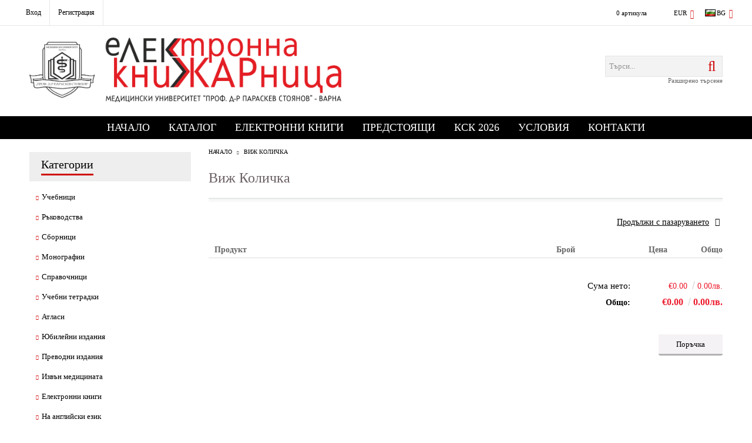

--- FILE ---
content_type: text/html; charset=utf-8
request_url: https://books.mu-varna.bg/cart.html
body_size: 15532
content:
<!DOCTYPE html>
<html lang="bg">
<head>
<meta http-equiv="Content-Type" content="text/html; charset=utf-8" />
<meta http-equiv="Content-Script-Type" content="text/javascript" />
<meta http-equiv="Content-Style-Type" content="text/css" />
<meta name="description" content="" />
<meta name="keywords" content="" />


<link rel="icon" type="image/x-icon" href="/favicon.ico" />

<meta name="robots" content="noindex" />
<title>Е-книжарница на Издателството на Медицински университет - Варна: В количката</title>
<link rel="canonical" href="https://books.mu-varna.bg" />



<link rel="stylesheet" type="text/css" href="/userfiles/css/css_112_1471.css" />
<script type="text/javascript" src="/userfiles/css/js_112_385.js"></script>
<meta name="viewport" content="width=device-width, initial-scale=1" />
<link rel="alternate" type="application/rss+xml" title="Новини" href="/module.php?ModuleName=com.summercart.rss&amp;UILanguage=bg&amp;FeedType=News" />

<script type="text/javascript">
$(function(){
	$('.innerbox').colorbox({minWidth: 500, minHeight: 300, maxWidth: '90%', maxHeight: '96%'});
	
	var maxProducts = 7;
	var httpsDomain = 'https://books.mu-varna.bg/';
	var searchUrl = '/search.html';
	var seeMoreText = 'вижте още';
	
	SC.Util.initQuickSearch(httpsDomain, maxProducts, searchUrl, seeMoreText);
	
});

SC.storeRoot = 'https://books.mu-varna.bg/';
SC.storeRootPath = '/';
SC.ML.PROVIDE_VALID_EMAIL = 'Трябва да предоставите валиден имейл адрес:';

SC.JSVersion = '';
</script>


<script type="text/javascript">
SC.Upsell = new function () {
	this.hasError = false;
	this.init = function ()
	{
		if(typeof(SC.UpsellNotUsed) != 'undefined' && SC.UpsellNotUsed) {
			return false;
		}
		$('form[action] .js-button-add-to-cart').unbind('click').click(function (e) {
			if ($(window).width() < 1024) {
				return;
			}
			if ($(this).parents('form:first').find('input[type="file"]').length > 0) {
				return;
			}
			
			var form = $(this).parents('form').get(0);
			if (!SC.Util.checkAddToCartOptions(form)) {
				e.preventDefault();
				return;
			}
			
			var elem = $(this).parents('form:first');
			elem.find('input[name="action"]:first').val('dmAddToCartAjaxAction');
			var postUrl = elem.attr('action');
			var postData = elem.serialize();
			elem.find('input[name="action"]:first').val('dmAddToCart');
			var productId = elem.find('input[name="ProductID"]:first').val();
			
			if (location.protocol !== 'https:') {
				// Fixes Chrome not sending session cookie on cross-scheme request
				postUrl = postUrl.replace('https://', 'http://');
			}
			
			$.ajax({
				type: 'POST',
/*				url: SC.storeRoot + 'bg/cart.html', */
				url: SC.storeRoot + 'cart.html' + '?UILanguage=bg',
				data: postData,
				dataType: 'json',
				xhrFields: {withCredentials: true},
				success: function (data) {
					var promisesArray = [];
					$(document).trigger('cart:add-to-cart', [promisesArray, postData, data]); /* Add to cart in product page */
					
					var sendProductParams = {
						id: $(form).find('input[name="ProductID"]').val(),
						quantity: $(form).find('input[name="Quantity"]').val(),
						productVariantId: $(form).find('input[name="ProductVariantID"]').val()
					};
					$(document).trigger('cart:add-to-cart-category', [promisesArray, sendProductParams, data]); /* Add to cart when in category listing */
					
					$.when.apply($, promisesArray).always(function() {
						SC.Upsell.handleResponse(data);
						if ($('#cart-page').length > 0) {
							SC.Cart.refreshCart();
						}
						
						else {
							if (SC.Upsell.hasError)
								return;
							
							$.get(SC.storeRoot + 'ajax/ajax_upsell_products.php?ProductID=' + sendProductParams.id + '&ProductVariantID=' + sendProductParams.productVariantId + '&UILanguage=bg',
									function (data) {
										if (data != '') {
											$.colorbox({
												width: '952px',
												className: 'cboxNoTitle',
												html: data,
											});
										} else {
											location.href = "https://books.mu-varna.bg/cart.html";
										}
									},
									'html');
						}
						
						
					});
				}
			});
			
			return false;
		});
	};
	
	this.handleResponse = function (data)
	{
		this.hasError = false;
		if (data['headerCart'] != '') {
			$('.js-header-cart').replaceWith(data['headerCart']);
		}
		if (data['headerCartMobile'] != '') {
			$('.js-mobile-menu-item-cart').replaceWith(data['headerCartMobile']);
		}
		if ((typeof(data['error']) != 'undefined') && (data['error'] != '')) {
			alert(data['error']);
			this.hasError = true;
		}
		SC.Upsell.init();
	};
};
$(function () {
	SC.Upsell.init();
});
</script>



		<script type="application/ld+json">
			{
				"@context": "https://schema.org",
				"@type": "BreadcrumbList",
				"itemListElement":
				[
					{
						"@type": "ListItem",
						"position": 1,
						"item":
						{
							"@id": "https://books.mu-varna.bg/",
							"name": "Начало"
						}
					},
					{
						"@type": "ListItem",
						"position": 2,
						"item":
						{
							"@id": "https://books.mu-varna.bg/cart.html",
							"name": "В количката"
						}
					}
				]
			}
		</script>



<link rel="preload" href="/skins/assets/fonts/awesome-icons-4.7/fontawesome-webfont.woff2" as="font" type="font/woff2" crossorigin />
<link rel="preload" href="/skins/assets/fonts/open-iconic-11/fonts/open-iconic.woff2" as="font" type="font/woff2" crossorigin />
<link rel="preload" href="/skins/orion/customer/fonts/pt_sans.ttf" as="font" type="font/ttf" crossorigin />
</head>

<body class="lang-bg dynamic-page dynamic-page-cart layout-233 layout-type-thin-wide products-per-row-4 " >



<div class="c-body-container js-body-container">
<div class="c-body-container__sub">

<header class="container c-header js-header-container">

<mi:section1 name="hasRestoredCart" src="popup/restored_cart.tmpl"></mi:section1>

<div class="c-header__topline">
	<div class="c-header__topline-inner">
		<div class="c-header__profile-and-social">
			
			<div class="c-header__top-menu-row">
				<script type="text/javascript">
				$(function () {
					SC.Util.attachDropDown('#top-menu li', 'below');
					SC.Util.attachDropDown('#top-menu li ul li', 'right');
				});
				</script>
				<ul id="top-menu" class="c-header__top-menu-line">
					
				</ul>
			</div>
			
			<div class="c-header__profile js-header-login-section">
				
				
				
					<a href="https://books.mu-varna.bg/login.html" class="c-header__profile_link c-header__profile-login">
						<span class="is-profile-text">Вход</span>
						<span class="is-hover-effect"></span>
					</a>
					<a href="https://books.mu-varna.bg/register.html" class="c-header__profile_link c-header__profile-register">
						<span class="is-profile-text">Регистрация</span>
						<span class="is-hover-effect"></span>
					</a>
				
			</div>
			
			<div class="c-header__social-networks">
				
					<a href="http://www.facebook.com/" target="_blank"><span class="c-header__social-icons social-network__fb">&nbsp;</span></a>
				
				
					<a href="http://twitter.com/" target="_blank"><span class="c-header__social-icons social-network__tw">&nbsp;</span></a>
				
				
				
			</div>
		</div>
		
		<div class="c-header__info">
			
			
			
			
			
			<div class="c-header__cart js-header-cart">
				
				
				<div class="c-header__cart-info">
					<div class="c-header__cart--empty">
						<span class="c-header__cart-items-count">0 артикула</span>
					</div>
				</div>
				<div class="c-header__cart-wrapper js-header-mini-cart-wrapper">
					<div class="c-header__cart--empty-icon"></div>
				</div>
				
				
				
			</div>
			
			
			<div class="c-header__lang-currency-social">
				
				
				<div class="c-header__currency">
					<div class="c_header__currency-selected">
						<span class="c-header__currency-code-wrapper"><span class="c_header__currency-selected-code">EUR</span></span>
					</div>
					<input type="hidden" name="CurrencyID" class="CurrencyID" id="js-selected-currencyid" value="2" />
					
					<ul id="currency-list" class="c-header__currency-list">
					
						<li class="c-header__currency-selector js-currency-selector selected" id="currencyId_2">EUR</li>
					
						<li class="c-header__currency-selector js-currency-selector " id="currencyId_6">BGN</li>
					
					</ul>
				</div>
				
				
				
				<div class="c-header__language">
					<div class="language-container">
						
						<div class="c_header__language-selected">
							<span class="c-header__language-code-wrapper"><img src="/userfiles/languages/image_85c7d6f0ea82a4c201dc29a2829e94db.jpg" width="18" height="12" alt="BG" /> <span class="c-header__language-code">BG</span></span>
						</div>
						
						
						<ul class="c-header__language-list">
							
							<li class="c-header__language-dropdown" >
								<a class="c-header__language-dropdown-link" href="/en/cart.html">
									<img class="c-header__language-dropdown-image" src="/userfiles/languages/image_efaaa407aa68071827eae60f48628475.jpg" width="18" height="12" alt="EN"  />
									<span class="c-header__language-code">EN</span>
								</a>
							</li>
							
							<li class="c-header__language-dropdown" >
								<a class="c-header__language-dropdown-link" href="/cart.html">
									<img class="c-header__language-dropdown-image" src="/userfiles/languages/image_85c7d6f0ea82a4c201dc29a2829e94db.jpg" width="18" height="12" alt="BG"  />
									<span class="c-header__language-code">BG</span>
								</a>
							</li>
							
						</ul>
						
					</div>
				</div>
				
				
			</div>
			
		</div>
	</div>
</div>

<div class="c-header__standard">

	<h2 class="c-header__logo c-header__logo--is-image">
		<a class="c-header__logo-link" href="/">
			<img class="c-header__logo-image" src="/userfiles/logo/logoEBOOKS.png" alt="Е-книжарница на Издателството на Медицински университет - Варна" width="2524" height="523" />
			
		</a>
		
	</h2>
	
	<div class="c-header__search js-header-search">
		<form action="/search.html" class="c-header_search_form js-header-search-form">
			<input type="text" class="c-header__search_input js-header-search-input" id="sbox" name="phrase" value="" placeholder="Търси..." />
			<span class="c-header__search-button"><input type="submit" value="Търси" class="c-header__search-button-submit" /></span>
		</form>
		<div class="c-header__search-advanced"><a class="c-header__search-advanced-link" href="/search.html?action=dmAdvancedSearch">Разширено търсене</a></div>
	</div>
	
</div>

<div class="c-header__mobile">
	<ul class="c-header__mobile-menu">
		<li class="c-header__mobile-menu-item mobile-menu-item-nav js-mobile-menu-item-nav"></li>
		<li class="c-header__mobile-menu-item mobile-menu-item-account">
			<div class="mobile-menu-item-login"></div>
		</li>
		<li class="c-header__mobile-menu-item mobile-menu-item-search">
			<div class="c-header__search c-header__search--mobile">
				<form action="/search.html" class="c-header_search_form js-header-search-form">
					<input type="text" class="c-header__search_input c-header__search_input--mobile js-header-search-input" id="js-search-phrase" name="phrase" value="" placeholder="Търси..." />
					<span class="c-header__search-button"><input type="submit" value="Търси" class="c-header__search-button-submit" /></span>
				</form>
			</div>
		</li>
		<li class="c-header__mobile-menu-item mobile-menu-item-international">
			<div class="mobile-menu-item-language-and-currency">
				<div class="mobile-menu-item-language-and-currency-inner"></div>
			</div>
		</li>
		<li class="c-header__mobile-menu-item">
			
			
			<a id="mobile-cart" class="mobile-menu-item-cart js-mobile-menu-item-cart" href="https://books.mu-varna.bg/cart.html"></a>
			
			
			
			
		</li>
	</ul>
	<div class="c-header__standard-logo-section">
		<h2 class="c-header__logo c-header__logo--is-image">
			<a href="/">
				<img class="c-header__logo-image" src="/userfiles/logo/logoEBOOKS.png" alt="Е-книжарница на Издателството на Медицински университет - Варна" width="2524" height="523" />
				
			</a>
		</h2>
	</div>
</div>

</header><!-- header container -->

<main>
<div class="o-column c-layout-top o-layout--horizontal c-layout-top__sticky sticky js-layout-top">
	<div class="c-layout-wrapper c-layout-top__sticky-wrapper">
		<div class="o-box c-box-main-menu js-main-menu-box">

	<div class="o-box-content c-box-main-menu__content">
		<ul class="c-box-main-menu__list">
							<li class=" is-current c-box-main-menu__item js-box-main-menu__item">
					<a href="/" title="Начало" class="c-box-main-menu__item-link">
												Начало
						<span class="c-box-main-menu__mobile-control js-mobile-control"><span>+</span></span>
					</a>
									</li>
											<li class="menu-item-dropdown-menu c-box-main-menu__item js-box-main-menu__item">
					<a href="#" title="Каталог" class="c-box-main-menu__item-link">
												Каталог
						<span class="c-box-main-menu__mobile-control js-mobile-control"><span>+</span></span>
					</a>
											<ul class="o-box-content c-box-dd-categories__subcategory-list js-box-dd-categories__subcategory-list">
			<li class="c-box-dd-categories__item js-box-dd-categories-item c-box-dd-categories__categoryid-228  is-first   ">
			<a href="/category/228/uchebnitsi.html" class="c-box-dd-categories__subcategory-item-link noProducts ">
				<span>Учебници</span><span class="c-box-main-menu__mobile-control js-mobile-control"><span>+</span></span>
			</a>
			
		</li>
			<li class="c-box-dd-categories__item js-box-dd-categories-item c-box-dd-categories__categoryid-225     ">
			<a href="/category/225/rakovodstva.html" class="c-box-dd-categories__subcategory-item-link noProducts ">
				<span>Ръководства</span><span class="c-box-main-menu__mobile-control js-mobile-control"><span>+</span></span>
			</a>
			
		</li>
			<li class="c-box-dd-categories__item js-box-dd-categories-item c-box-dd-categories__categoryid-230     ">
			<a href="/category/230/sbornitsi.html" class="c-box-dd-categories__subcategory-item-link noProducts ">
				<span>Сборници</span><span class="c-box-main-menu__mobile-control js-mobile-control"><span>+</span></span>
			</a>
			
		</li>
			<li class="c-box-dd-categories__item js-box-dd-categories-item c-box-dd-categories__categoryid-224     ">
			<a href="/category/224/monografii.html" class="c-box-dd-categories__subcategory-item-link noProducts ">
				<span>Монографии</span><span class="c-box-main-menu__mobile-control js-mobile-control"><span>+</span></span>
			</a>
			
		</li>
			<li class="c-box-dd-categories__item js-box-dd-categories-item c-box-dd-categories__categoryid-227     ">
			<a href="/category/227/spravochnitsi.html" class="c-box-dd-categories__subcategory-item-link noProducts ">
				<span>Справочници</span><span class="c-box-main-menu__mobile-control js-mobile-control"><span>+</span></span>
			</a>
			
		</li>
			<li class="c-box-dd-categories__item js-box-dd-categories-item c-box-dd-categories__categoryid-229     ">
			<a href="/category/229/uchebni-tetradki.html" class="c-box-dd-categories__subcategory-item-link noProducts ">
				<span>Учебни тетрадки</span><span class="c-box-main-menu__mobile-control js-mobile-control"><span>+</span></span>
			</a>
			
		</li>
			<li class="c-box-dd-categories__item js-box-dd-categories-item c-box-dd-categories__categoryid-239     ">
			<a href="/category/239/atlasi.html" class="c-box-dd-categories__subcategory-item-link noProducts ">
				<span>Атласи</span><span class="c-box-main-menu__mobile-control js-mobile-control"><span>+</span></span>
			</a>
			
		</li>
			<li class="c-box-dd-categories__item js-box-dd-categories-item c-box-dd-categories__categoryid-226     ">
			<a href="/category/226/yubileyni-izdania.html" class="c-box-dd-categories__subcategory-item-link noProducts ">
				<span>Юбилейни издания</span><span class="c-box-main-menu__mobile-control js-mobile-control"><span>+</span></span>
			</a>
			
		</li>
			<li class="c-box-dd-categories__item js-box-dd-categories-item c-box-dd-categories__categoryid-236     ">
			<a href="/category/236/prevodni-izdania.html" class="c-box-dd-categories__subcategory-item-link noProducts ">
				<span>Преводни издания</span><span class="c-box-main-menu__mobile-control js-mobile-control"><span>+</span></span>
			</a>
			
		</li>
			<li class="c-box-dd-categories__item js-box-dd-categories-item c-box-dd-categories__categoryid-241     ">
			<a href="/category/241/izvan-meditsinata.html" class="c-box-dd-categories__subcategory-item-link noProducts ">
				<span>Извън медицината</span><span class="c-box-main-menu__mobile-control js-mobile-control"><span>+</span></span>
			</a>
			
		</li>
			<li class="c-box-dd-categories__item js-box-dd-categories-item c-box-dd-categories__categoryid-231     ">
			<a href="/category/231/elektronni-knigi.html" class="c-box-dd-categories__subcategory-item-link noProducts ">
				<span>Електронни книги</span><span class="c-box-main-menu__mobile-control js-mobile-control"><span>+</span></span>
			</a>
			
		</li>
			<li class="c-box-dd-categories__item js-box-dd-categories-item c-box-dd-categories__categoryid-234     ">
			<a href="/category/234/na-angliyski-ezik.html" class="c-box-dd-categories__subcategory-item-link noProducts ">
				<span>На английски език</span><span class="c-box-main-menu__mobile-control js-mobile-control"><span>+</span></span>
			</a>
			
		</li>
			<li class="c-box-dd-categories__item js-box-dd-categories-item c-box-dd-categories__categoryid-233     ">
			<a href="/category/233/katalozi.html" class="c-box-dd-categories__subcategory-item-link noProducts ">
				<span>Каталози</span><span class="c-box-main-menu__mobile-control js-mobile-control"><span>+</span></span>
			</a>
			
		</li>
			<li class="c-box-dd-categories__item js-box-dd-categories-item c-box-dd-categories__categoryid-232     ">
			<a href="/category/232/predstoyashti.html" class="c-box-dd-categories__subcategory-item-link noProducts ">
				<span>Предстоящи</span><span class="c-box-main-menu__mobile-control js-mobile-control"><span>+</span></span>
			</a>
			
		</li>
			<li class="c-box-dd-categories__item js-box-dd-categories-item c-box-dd-categories__categoryid-235 has-submenus    ">
			<a href="/category/235/kandidatstudentski.html" class="c-box-dd-categories__subcategory-item-link noProducts is-parent">
				<span>Кандидатстудентски</span><span class="c-box-main-menu__mobile-control js-mobile-control"><span>+</span></span>
			</a>
			<ul class="o-box-content c-box-dd-categories__subcategory-list js-box-dd-categories__subcategory-list">
			<li class="c-box-dd-categories__item js-box-dd-categories-item c-box-dd-categories__categoryid-240  is-first is-last  ">
			<a href="/category/240/ksk-2026.html" class="c-box-dd-categories__subcategory-item-link noProducts ">
				<span>КСК 2026</span><span class="c-box-main-menu__mobile-control js-mobile-control"><span>+</span></span>
			</a>
			
		</li>
	</ul>
		</li>
			<li class="c-box-dd-categories__item js-box-dd-categories-item c-box-dd-categories__categoryid-237   is-last  ">
			<a href="/category/237/brandirani-stoki.html" class="c-box-dd-categories__subcategory-item-link noProducts ">
				<span>Брандирани стоки</span><span class="c-box-main-menu__mobile-control js-mobile-control"><span>+</span></span>
			</a>
			
		</li>
	</ul>
									</li>
				<li class="c-box-main-menu__separator">|</li>							<li class=" c-box-main-menu__item js-box-main-menu__item">
					<a href="/category/231/elektronni-knigi.html" title="Електронни книги" class="c-box-main-menu__item-link">
												Електронни книги
						<span class="c-box-main-menu__mobile-control js-mobile-control"><span>+</span></span>
					</a>
									</li>
											<li class=" c-box-main-menu__item js-box-main-menu__item">
					<a href="/category/232/predstoyashti.html" title="Предстоящи" class="c-box-main-menu__item-link">
												Предстоящи
						<span class="c-box-main-menu__mobile-control js-mobile-control"><span>+</span></span>
					</a>
									</li>
											<li class="menu-item-dropdown-menu c-box-main-menu__item js-box-main-menu__item">
					<a href="/category/240/ksk-2026.html" title="КСК 2026" class="c-box-main-menu__item-link">
												КСК 2026
						<span class="c-box-main-menu__mobile-control js-mobile-control"><span>+</span></span>
					</a>
											<ul class="c-dropdown-menu dropdown-menu-wrapper" style="top: 0; left: 0; display: none;">
			<li class="c-dropdown-menu__current menu-item-dropdown-menu">
			<a href="/category/235/kandidatstudentski.html"  title="Сборници и учебници" class="c-dropdown-menu__item-link menu-item-link">
								
				Сборници и учебници
			</a>
							<ul class="o-box-content c-box-dd-categories__subcategory-list js-box-dd-categories__subcategory-list">
			<li class="c-box-dd-categories__item js-box-dd-categories-item c-box-dd-categories__categoryid-240  is-first is-last  ">
			<a href="/category/240/ksk-2026.html" class="c-box-dd-categories__subcategory-item-link noProducts ">
				<span>КСК 2026</span><span class="c-box-main-menu__mobile-control js-mobile-control"><span>+</span></span>
			</a>
			
		</li>
	</ul>
					</li>
		<li class="c-dropdown-menu__top-menu-separator top-menu-separator">|</li>			<li class="c-dropdown-menu__current ">
			<a href="https://etest.mu-varna.bg/"  title="Тестове онлайн" class="c-dropdown-menu__item-link menu-item-link">
								
				Тестове онлайн
			</a>
					</li>
			</ul>
									</li>
				<li class="c-box-main-menu__separator">|</li>							<li class=" c-box-main-menu__item js-box-main-menu__item">
					<a href="/page/5/uslovia.html" title="Условия" class="c-box-main-menu__item-link">
												Условия
						<span class="c-box-main-menu__mobile-control js-mobile-control"><span>+</span></span>
					</a>
									</li>
											<li class="menu-item-mega-menu c-box-main-menu__item js-box-main-menu__item">
					<a href="#" title="Контакти" class="c-box-main-menu__item-link">
												Контакти
						<span class="c-box-main-menu__mobile-control js-mobile-control"><span>+</span></span>
					</a>
											<ul class="c-mega-menu__rows-list js-mega-menu-list">
		<li class="c-mega-menu__row js-mega-menu__row">
					<div class="c-mega-menu__title-box c-mega-menu__titile-width-33.3% js-mega-menu-title-box" style="width:33.3%;"><span>Магазини</span></div>
			<div class="c-mega-menu__content-box c-mega-menu__content-width-33.3% js-mega-menu-content-box" style="width:33.3%;"><div id="box-megabox-0-1-23" class="c-box c-box--megabox-0-1-23 c-box-html ">
		<div class="c-box-html__box-title-wrapper o-box-title-wrapper">
		<h2 class="c-box-html__box-title o-box-title">Магазини</h2>
	</div>
		<div class="c-box-html__box-content s-html-editor"><p><strong>Книжарница Ректорат </strong><br />
ул. "Марин Дринов" 55<br />
9002 Варна<br />
+359 885 847 400<br />
+359 52 677 132</p>

<p>&nbsp;</p>

<p>* <strong>Книжарница "Медицински колеж" </strong><br />
ул. “Цар Освободител” 76, сграда "Медицински Колеж"<br />
9000 Варна<br />
+359 52 677 050</p>

<p>&nbsp;</p>

<p>* <strong>Книжарница УМБАЛ "Св. Марина" </strong><br />
бул. "Христо Смирн​енски" 1<br />
9010 Варна</p>

<p>&nbsp;</p>

<p>* В петък - до 15 ч.</p>
</div>
</div>
</div>
					<div class="c-mega-menu__title-box c-mega-menu__titile-width-33.4% js-mega-menu-title-box" style="width:33.4%;"><span>Отдел Продажби</span></div>
			<div class="c-mega-menu__content-box c-mega-menu__content-width-33.4% js-mega-menu-content-box" style="width:33.4%;"><div id="box-megabox-0-2-23" class="c-box c-box--megabox-0-2-23 c-box-html ">
		<div class="c-box-html__box-title-wrapper o-box-title-wrapper">
		<h2 class="c-box-html__box-title o-box-title">Отдел Продажби</h2>
	</div>
		<div class="c-box-html__box-content s-html-editor"><style type="text/css">#sales-dep > div {padding-left: 50px; padding-bottom: 20px; position: relative;}
	#sales-dep h3 {color: #ed1c2e!important; margin-bottom: 5px;}
	#sales-dep div div {font-size: 14px;}
	#sales-dep #sales-time:before {
		background: url('[data-uri]') no-repeat scroll 0 0 transparent;
		display: block;
		content: "";
		width: 32px;
		height: 32px;
		position: absolute;
		left: 0;
		top: 0;
		opacity: 0.5;
	}
	#sales-dep #sales-phone:before {
		background: url('[data-uri]') no-repeat scroll 0 0 transparent;
		display: block;
		content: "";
		width: 32px;
		height: 32px;
		position: absolute;
		left: 0;
		top: 0;
		opacity: 0.5;
	}
	#sales-dep #sales-email:before {
		background: url('[data-uri]') no-repeat scroll -15px -15px transparent;
		display: block;
		content: "";
		width: 64px;
		height: 64px;
		position: absolute;
		left: 0;
		top: 0;
		opacity: 0.5;
	}
</style>
<div id="sales-dep">
<div id="sales-time">
<h3>Работно време</h3>

<div>Понеделник - Петък</div>

<div>08:30 - 17:00 (поч. 12:00-12:30)</div>
</div>

<div id="sales-phone">
<h3>Tелефон</h3>

<div><span class="mobile-phone">+359 885 847 400</span></div>

<div><span class="stat-phone">+359 52 677 132</span></div>
</div>

<div id="sales-email">
<h3>Email</h3>

<div><a href="mailto:bookstore@mu-varna.bg" style="padding: 0;">bookstore@mu-varna.bg</a></div>
</div>
</div>
</div>
</div>
</div>
					<div class="c-mega-menu__title-box c-mega-menu__titile-width-33.3% js-mega-menu-title-box" style="width:33.3%;"><span>Адрес</span></div>
			<div class="c-mega-menu__content-box c-mega-menu__content-width-33.3% js-mega-menu-content-box" style="width:33.3%;"><div id="box-megabox-0-3-23" class="c-box c-box--megabox-0-3-23 c-box-html google-map">
		<div class="c-box-html__box-title-wrapper o-box-title-wrapper">
		<h2 class="c-box-html__box-title o-box-title">Адрес</h2>
	</div>
		<div class="c-box-html__box-content s-html-editor"><p><iframe allowfullscreen="" frameborder="0" height="450" src="https://www.google.com/maps/embed?pb=!1m18!1m12!1m3!1d11631.668181177762!2d27.921265621875026!3d43.21122923120074!2m3!1f0!2f0!3f0!3m2!1i1024!2i768!4f13.1!3m3!1m2!1s0x40a4540c53a787fd%3A0xb05b422184c1daea!2z0JzQtdC00LjRhtC40L3RgdC60Lgg0YPQvdC40LLQtdGA0YHQuNGC0LXRgiAtINCS0LDRgNC90LA!5e0!3m2!1sbg!2sbg!4v1569839384572!5m2!1sbg!2sbg" style="border:0;" width="600"></iframe></p>
</div>
</div>
</div>
			</li>
	</ul>

									</li>
				<li class="c-box-main-menu__separator">|</li>					</ul>
	</div>
	
</div>

<script type="text/javascript">
$(function(){
	if (($('.js-main-menu-box > .c-box-main-menu__content > ul > li > ul').length > 0 ) && ($('.js-main-menu-box > .c-box-main-menu__content > ul > li > ul').html().length > 0)) {
		$('.js-main-menu-box > .c-box-main-menu__content > ul > li > ul').closest('li').addClass('has-submenus');
	}
});
</script>
	</div>
</div>

<div class="c-layout-main js-layout-main">
		<div id="c-layout-main__column-left" class="o-layout--vertical c-layout-main--thin">
		<div class="c-layout-wrapper">
			
			<div id="box-1649" class="c-box c-box--1649 c-box-accordion-categories js-box-accordion-categories ">
	
			<div class="c-box-accordion-categories__box-title-wrapper o-box-title-wrapper">
			<h2 class="c-box-accordion-categories__box-title o-box-title">Категории</h2>
		</div>
		
	<ul class="c-box-accordion-subcategories__box-content">
			<li class="c-box-accordion-subcategories__wrapper categoryId-228  is-first   ">
			<a href="/category/228/uchebnitsi.html" class="c-box-accordion-subcategories__category-link hasProducts  ">
								<span class="c-box-accordion-subcategories__category-name">Учебници</span>
			</a>
						
		</li>
			<li class="c-box-accordion-subcategories__wrapper categoryId-225     ">
			<a href="/category/225/rakovodstva.html" class="c-box-accordion-subcategories__category-link hasProducts  ">
								<span class="c-box-accordion-subcategories__category-name">Ръководства</span>
			</a>
						
		</li>
			<li class="c-box-accordion-subcategories__wrapper categoryId-230     ">
			<a href="/category/230/sbornitsi.html" class="c-box-accordion-subcategories__category-link hasProducts  ">
								<span class="c-box-accordion-subcategories__category-name">Сборници</span>
			</a>
						
		</li>
			<li class="c-box-accordion-subcategories__wrapper categoryId-224     ">
			<a href="/category/224/monografii.html" class="c-box-accordion-subcategories__category-link hasProducts  ">
								<span class="c-box-accordion-subcategories__category-name">Монографии</span>
			</a>
						
		</li>
			<li class="c-box-accordion-subcategories__wrapper categoryId-227     ">
			<a href="/category/227/spravochnitsi.html" class="c-box-accordion-subcategories__category-link hasProducts  ">
								<span class="c-box-accordion-subcategories__category-name">Справочници</span>
			</a>
						
		</li>
			<li class="c-box-accordion-subcategories__wrapper categoryId-229     ">
			<a href="/category/229/uchebni-tetradki.html" class="c-box-accordion-subcategories__category-link hasProducts  ">
								<span class="c-box-accordion-subcategories__category-name">Учебни тетрадки</span>
			</a>
						
		</li>
			<li class="c-box-accordion-subcategories__wrapper categoryId-239     ">
			<a href="/category/239/atlasi.html" class="c-box-accordion-subcategories__category-link hasProducts  ">
								<span class="c-box-accordion-subcategories__category-name">Атласи</span>
			</a>
						
		</li>
			<li class="c-box-accordion-subcategories__wrapper categoryId-226     ">
			<a href="/category/226/yubileyni-izdania.html" class="c-box-accordion-subcategories__category-link hasProducts  ">
								<span class="c-box-accordion-subcategories__category-name">Юбилейни издания</span>
			</a>
						
		</li>
			<li class="c-box-accordion-subcategories__wrapper categoryId-236     ">
			<a href="/category/236/prevodni-izdania.html" class="c-box-accordion-subcategories__category-link hasProducts  ">
								<span class="c-box-accordion-subcategories__category-name">Преводни издания</span>
			</a>
						
		</li>
			<li class="c-box-accordion-subcategories__wrapper categoryId-241     ">
			<a href="/category/241/izvan-meditsinata.html" class="c-box-accordion-subcategories__category-link hasProducts  ">
								<span class="c-box-accordion-subcategories__category-name">Извън медицината</span>
			</a>
						
		</li>
			<li class="c-box-accordion-subcategories__wrapper categoryId-231     ">
			<a href="/category/231/elektronni-knigi.html" class="c-box-accordion-subcategories__category-link hasProducts  ">
								<span class="c-box-accordion-subcategories__category-name">Електронни книги</span>
			</a>
						
		</li>
			<li class="c-box-accordion-subcategories__wrapper categoryId-234     ">
			<a href="/category/234/na-angliyski-ezik.html" class="c-box-accordion-subcategories__category-link hasProducts  ">
								<span class="c-box-accordion-subcategories__category-name">На английски език</span>
			</a>
						
		</li>
			<li class="c-box-accordion-subcategories__wrapper categoryId-233     ">
			<a href="/category/233/katalozi.html" class="c-box-accordion-subcategories__category-link hasProducts  ">
								<span class="c-box-accordion-subcategories__category-name">Каталози</span>
			</a>
						
		</li>
			<li class="c-box-accordion-subcategories__wrapper categoryId-232     ">
			<a href="/category/232/predstoyashti.html" class="c-box-accordion-subcategories__category-link hasProducts  ">
								<span class="c-box-accordion-subcategories__category-name">Предстоящи</span>
			</a>
						
		</li>
			<li class="c-box-accordion-subcategories__wrapper categoryId-235 js-accordion-isParent    ">
			<a href="/category/235/kandidatstudentski.html" class="c-box-accordion-subcategories__category-link hasProducts js-accordion-isParent ">
								<span class="c-box-accordion-subcategories__category-name">Кандидатстудентски</span>
			</a>
							<span class="c-box-accordion-subcategories__toggle js-accordion-toggle "></span>
						<ul class="c-box-accordion-subcategories__box-content">
			<li class="c-box-accordion-subcategories__wrapper categoryId-240  is-first is-last  ">
			<a href="/category/240/ksk-2026.html" class="c-box-accordion-subcategories__category-link hasProducts  ">
								<span class="c-box-accordion-subcategories__category-name">КСК 2026</span>
			</a>
						
		</li>
	</ul>

		</li>
			<li class="c-box-accordion-subcategories__wrapper categoryId-237   is-last  ">
			<a href="/category/237/brandirani-stoki.html" class="c-box-accordion-subcategories__category-link hasProducts  ">
								<span class="c-box-accordion-subcategories__category-name">Брандирани стоки</span>
			</a>
						
		</li>
	</ul>


</div>
<script type="text/javascript">
    $(function () {
        SC.Util.initAccordionCategoriesBox('1649');
    });
</script>
		</div>
	</div>
		<div id="c-layout-main__column-middle" class="o-layout--vertical c-layout-main--wide">
		<div class="c-layout-wrapper">
			
			<div id="cart-page" class="c-view-cart js-view-cart-page">

<div class="c-breadcrumb c-breadcrumb__list">
	<span class="c-breadcrumb__item"><a href="/" class="c-breadcrumb__item-link">Начало</a></span>
	<span class="c-breadcrumb__separator"></span>
	<span class="c-breadcrumb__item">Виж Количка</span>
</div>

<div class="c-view-cart__page-title o-title__page-title">
	<div class="c-view-cart__page-title-wrapper o-title__page-title-wrapper">
		<h1 class="c-view-cart__page-title-content o-title__page-title-content">Виж Количка</h1>
	</div>
</div>

<div class="o-page-content">

	<div class="c-dynamic-area c-dynamic-area__top"></div>

	<!-- Error -->
	<div class="o-message js-o-message o-message--hidden"></div>

	<!-- Free Shipping message -->
	
	<form action="https://books.mu-varna.bg/cart.html" method="post" id="cart" class="c-view-cart__form js-form-cart">
	
		<input type="hidden" name="action" class="js-form-cart-input-action" value="dmUpdateCart" />
		<input type="input" name="ModuleName" value="" style="display: none" />
		<input type="input" name="CheckoutModuleID" value="" style="display: none" />

		<div class="c-view-cart__button-continue-shopping-wrapper o-button-simple-link-wrapper">
			<input type="button" class="c-button-continue-shopping o-button-simple-link" onclick="javascript: SC.Cart.continueShopping();" value="Продължи с пазаруването" />
			<span class="c-button-continue-shopping__icon o-button-simple-link-icon"></span>
		</div>
		<div class="c-view-cart__tabel-title-list">
			<div class="c-view-cart__product-title">Продукт</div>
			<div class="c-view-cart__product-quantity-title">Брой</div>
			<div class="c-view-cart__product-price-title">Цена</div>
			<div class="c-view-cart__product-price-total-title">Общо</div>
		</div>
			
	<div id="cart-coupon" class="c-view-cart__coupon js-view-cart-coupon">
				</div>
		
		</form>
		
		<div class="c-view-cart__order-total">
							<div class="c-view-cart__order-total-lines subtotal">
					<div class="c-view-cart__order-total-lines-description">Сума нето:</div>
					<div class="c-view-cart__order-total-lines-amount">
						€0.00
												<span class="u-price__dual-currency">0.00лв.</span>
											</div>
				</div>
						<div class="c-view-cart__order-grand-total">
				<div class="c-view-cart__order-grand-total-description">Общо:</div>
				<div class="c-view-cart__order-grand-total-amount">
					€0.00
										<span class="u-price__dual-currency">0.00лв.</span>
									</div>
			</div>
		</div>
		
		<div class="c-view-cart__buttons js-view-cart-buttons">
			<div class="c-view-cart__checkout-buttons">
				<div class="c-view-cart__checkout-modules-buttons">
											<span class="c-view-cart__button-checkout">
	<span class="c-view-cart__button-checkout-icon o-button-checkout u-designer-button">
		<input class="c-view-cart__one-page-checkout-button c-view-cart__one-page-checkout--onePage4 o-button-checkout-submit u-designer-button-submit" type="button" value="Поръчка" title="Поръчка" />
	</span>
</span>



<script type="text/javascript">
	$(function() {
/*		if (0) { */
			$('.c-view-cart__one-page-checkout--onePage4').click(function() {
				SC.Cart.checkout('com.summercart.checkout.onepage', '4');
			});
/*		} else {
			$('.one_page_checkoutonePage4').colorbox({inline:true, href:'#checkout-popuponePage4', height: '380px'});
		}*/
		
/*		$('#one_page_checkout_login_formonePage4').submit(function() {
			var data = $(this).serializeArray();
			data.push({name:'load', value:'ajax'});
			$.post($(this).attr('action'), data, function(result) {
				if (result && result.referer) {
					SC.Cart.checkout('com.summercart.checkout.onepage', '4');
				} else if (result && result.error) {
					$('#one_page_checkout_error_messageonePage4').html(result.error).removeClass('hidden').addClass('error');
				} else {
					alert('Системна грешка.');
				}
			}, 'json');
			return false;
		});*/
/*		
		$('#one_page_checkout_formonePage4').submit(function() {
			var checkoutUserType = $(this).find('[name="checkoutUserType"]:checked').val();
			$('form#cart').each(function() { 
				if ($(this).find('[name="checkoutUserType"]').length) {
					$(this).find('[name="checkoutUserType"]').val(checkoutUserType);
				} else {
					/ * There are no checkoutUserType hidden input in the form yet. Create a hidden input. * /
					checkoutUserTypeInput = $('<input type="hidden" name="checkoutUserType" value="' + checkoutUserType + '" />');
					$(this).append(checkoutUserTypeInput);
				}
			});
			SC.Cart.checkout('com.summercart.checkout.onepage', '4');
			return false;
		});*/
	});
</script>
									</div>
			</div>
		</div>
		
		<div class="c-dynamic-area c-dynamic-area__bottom"></div>
	
	</div>

</div>
	<script src="/skins/orion/customer/js/cart.js?rev=0cfa903748b22c57db214c7229180c71ed34da8a" type="text/javascript"></script>
		</div>
	</div>
	</div>

<div class="o-layout--horizontal o-column c-layout-bottom c-layout-bottom__nonsticky js-layout-bottom">
	<div class="c-layout-wrapper">
		<div id="box-24" class="c-box c-box--24 o-box-products js-box--products c-box-new-products ">
		<div class="c-box-new-products__box-title-wrapper o-box-title-wrapper">
		<h2 class="c-box-new-products__box-title o-box-title">Нови продукти</h2>
	</div>
		
	<div class="c-box-new-products__content-wrapper o-box-products__box-content js-box-content">
		<ul class="c-box-new-products__list o-box-products__list ">
						<li class="c-box-new-products__wrapper o-box-products__wrapper js-box-product-wrapper">
								<div class="c-box-new-products__product-image-wrapper o-box-products__product-image-wrapper">
					<a href="/product/3466/wild-mushroom-intoxications-challenges-and-solutions.html" class="c-box-new-products__product-image-link o-box-products__product-image-link js-box-product-image-link" title="Wild Mushroom Intoxications - Challenges and Solutions">
						<img class="c-box-new-products__product-image o-box-products__product-image js-box-product-image" src="/userfiles/productboximages/product_4059.jpg" data-pinch-zoom-src="/userfiles/productimages/product_4059.jpg" alt="Wild Mushroom Intoxications - Challenges and Solutions" width="166" height="250" />
					</a>
				</div>
								<div class="c-box-bestsellers__product-title-and price o-box-product__product-title-and-price">
					<h3 class="c-box-new-products__product-title o-box-products__product-title c-box-new-products--">
						<a class="c-box-new-products__product-title-link o-box-products__title-link" href="/product/3466/wild-mushroom-intoxications-challenges-and-solutions.html">Wild Mushroom Intoxications - Challenges and Solutions</a>
					</h3>
					<div class="c-price-exclude-taxes product-prices is-price-with-tax u-grid-has-dual-price">
			<!-- The product has no price modifiers. It may have wholesale price. -->
		<div class="c-price-exclude-taxes__product-price product-price">
							<!-- No wholesale price. The list price is the final one. No discounts. -->
				<div class="c-price-exclude-taxes__no-wholesale-price-list list-price u-price__single-big__wrapper">
					<span class="c-price-exclude-taxes__no-wholesale-price-list-label what-price single-price u-price__single-big__label">Цена:</span>
											<span class="c-price-exclude-taxes__no-wholesale-price-list-price price-value u-price__single-big__value">
							€0.00
														<span class="c-price-exclude-taxes__no-wholesale-price-list-price price-value u-price__dual-currency">0.00лв.</span>
													</span>
									</div>
						
						
					
		</div>
		
	</div>				</div>
			</li>
						<li class="c-box-new-products__wrapper o-box-products__wrapper js-box-product-wrapper">
								<div class="c-box-new-products__product-image-wrapper o-box-products__product-image-wrapper">
					<a href="/product/3465/inzhektsionni-tehniki-v-ortopediata-i-travmatologiata.html" class="c-box-new-products__product-image-link o-box-products__product-image-link js-box-product-image-link" title="Инжекционни техники в ортопедията и травматологията">
						<img class="c-box-new-products__product-image o-box-products__product-image js-box-product-image" src="/userfiles/productboximages/product_4058.jpg" data-pinch-zoom-src="/userfiles/productimages/product_4058.jpg" alt="Инжекционни техники в ортопедията и травматологията" width="170" height="250" />
					</a>
				</div>
								<div class="c-box-bestsellers__product-title-and price o-box-product__product-title-and-price">
					<h3 class="c-box-new-products__product-title o-box-products__product-title c-box-new-products--">
						<a class="c-box-new-products__product-title-link o-box-products__title-link" href="/product/3465/inzhektsionni-tehniki-v-ortopediata-i-travmatologiata.html">Инжекционни техники в ортопедията и травматологията</a>
					</h3>
					<div class="c-price-exclude-taxes product-prices is-price-with-tax u-grid-has-dual-price">
			<!-- The product has no price modifiers. It may have wholesale price. -->
		<div class="c-price-exclude-taxes__product-price product-price">
							<!-- No wholesale price. The list price is the final one. No discounts. -->
				<div class="c-price-exclude-taxes__no-wholesale-price-list list-price u-price__single-big__wrapper">
					<span class="c-price-exclude-taxes__no-wholesale-price-list-label what-price single-price u-price__single-big__label">Цена:</span>
											<span class="c-price-exclude-taxes__no-wholesale-price-list-price price-value u-price__single-big__value">
							€0.00
														<span class="c-price-exclude-taxes__no-wholesale-price-list-price price-value u-price__dual-currency">0.00лв.</span>
													</span>
									</div>
						
						
					
		</div>
		
	</div>				</div>
			</li>
						<li class="c-box-new-products__wrapper o-box-products__wrapper js-box-product-wrapper">
								<div class="c-box-new-products__product-image-wrapper o-box-products__product-image-wrapper">
					<a href="/product/3464/steatozna-chernodrobna-bolest-kliniko-diagnostichen-pogled.html" class="c-box-new-products__product-image-link o-box-products__product-image-link js-box-product-image-link" title="Стеатозна чернодробна болест. Клинико-диагностичен поглед">
						<img class="c-box-new-products__product-image o-box-products__product-image js-box-product-image" src="/userfiles/productboximages/product_4057.jpg" data-pinch-zoom-src="/userfiles/productimages/product_4057.jpg" alt="Стеатозна чернодробна болест. Клинико-диагностичен поглед" width="165" height="250" />
					</a>
				</div>
								<div class="c-box-bestsellers__product-title-and price o-box-product__product-title-and-price">
					<h3 class="c-box-new-products__product-title o-box-products__product-title c-box-new-products--">
						<a class="c-box-new-products__product-title-link o-box-products__title-link" href="/product/3464/steatozna-chernodrobna-bolest-kliniko-diagnostichen-pogled.html">Стеатозна чернодробна болест. Клинико-диагностичен поглед</a>
					</h3>
					<div class="c-price-exclude-taxes product-prices is-price-with-tax u-grid-has-dual-price">
			<!-- The product has no price modifiers. It may have wholesale price. -->
		<div class="c-price-exclude-taxes__product-price product-price">
							<!-- No wholesale price. The list price is the final one. No discounts. -->
				<div class="c-price-exclude-taxes__no-wholesale-price-list list-price u-price__single-big__wrapper">
					<span class="c-price-exclude-taxes__no-wholesale-price-list-label what-price single-price u-price__single-big__label">Цена:</span>
											<span class="c-price-exclude-taxes__no-wholesale-price-list-price price-value u-price__single-big__value">
							€0.00
														<span class="c-price-exclude-taxes__no-wholesale-price-list-price price-value u-price__dual-currency">0.00лв.</span>
													</span>
									</div>
						
						
					
		</div>
		
	</div>				</div>
			</li>
						<li class="c-box-new-products__wrapper o-box-products__wrapper js-box-product-wrapper">
								<div class="c-box-new-products__product-image-wrapper o-box-products__product-image-wrapper">
					<a href="/product/3463/speshni-sastoyania-pri-redki-bolesti.html" class="c-box-new-products__product-image-link o-box-products__product-image-link js-box-product-image-link" title="Спешни състояния при редки болести">
						<img class="c-box-new-products__product-image o-box-products__product-image js-box-product-image" src="/userfiles/productboximages/product_4056.jpg" data-pinch-zoom-src="/userfiles/productimages/product_4056.jpg" alt="Спешни състояния при редки болести" width="176" height="250" />
					</a>
				</div>
								<div class="c-box-bestsellers__product-title-and price o-box-product__product-title-and-price">
					<h3 class="c-box-new-products__product-title o-box-products__product-title c-box-new-products--">
						<a class="c-box-new-products__product-title-link o-box-products__title-link" href="/product/3463/speshni-sastoyania-pri-redki-bolesti.html">Спешни състояния при редки болести</a>
					</h3>
					<div class="c-price-exclude-taxes product-prices is-price-with-tax u-grid-has-dual-price">
			<!-- The product has no price modifiers. It may have wholesale price. -->
		<div class="c-price-exclude-taxes__product-price product-price">
							<!-- No wholesale price. The list price is the final one. No discounts. -->
				<div class="c-price-exclude-taxes__no-wholesale-price-list list-price u-price__single-big__wrapper">
					<span class="c-price-exclude-taxes__no-wholesale-price-list-label what-price single-price u-price__single-big__label">Цена:</span>
											<span class="c-price-exclude-taxes__no-wholesale-price-list-price price-value u-price__single-big__value">
							€0.00
														<span class="c-price-exclude-taxes__no-wholesale-price-list-price price-value u-price__dual-currency">0.00лв.</span>
													</span>
									</div>
						
						
					
		</div>
		
	</div>				</div>
			</li>
						<li class="c-box-new-products__wrapper o-box-products__wrapper js-box-product-wrapper">
								<div class="c-box-new-products__product-image-wrapper o-box-products__product-image-wrapper">
					<a href="/product/3462/collection-of-pharmacology-test-questions-for-medical-students.html" class="c-box-new-products__product-image-link o-box-products__product-image-link js-box-product-image-link" title="Collection of Pharmacology Test Questions for Medical Students">
						<img class="c-box-new-products__product-image o-box-products__product-image js-box-product-image" src="/userfiles/productboximages/product_4055.jpg" data-pinch-zoom-src="/userfiles/productimages/product_4055.jpg" alt="Collection of Pharmacology Test Questions for Medical Students" width="176" height="250" />
					</a>
				</div>
								<div class="c-box-bestsellers__product-title-and price o-box-product__product-title-and-price">
					<h3 class="c-box-new-products__product-title o-box-products__product-title c-box-new-products--">
						<a class="c-box-new-products__product-title-link o-box-products__title-link" href="/product/3462/collection-of-pharmacology-test-questions-for-medical-students.html">Collection of Pharmacology Test Questions for Medical Students</a>
					</h3>
					<div class="c-price-exclude-taxes product-prices is-price-with-tax u-grid-has-dual-price">
			<!-- The product has no price modifiers. It may have wholesale price. -->
		<div class="c-price-exclude-taxes__product-price product-price">
							<!-- No wholesale price. The list price is the final one. No discounts. -->
				<div class="c-price-exclude-taxes__no-wholesale-price-list list-price u-price__single-big__wrapper">
					<span class="c-price-exclude-taxes__no-wholesale-price-list-label what-price single-price u-price__single-big__label">Цена:</span>
											<span class="c-price-exclude-taxes__no-wholesale-price-list-price price-value u-price__single-big__value">
							€0.00
														<span class="c-price-exclude-taxes__no-wholesale-price-list-price price-value u-price__dual-currency">0.00лв.</span>
													</span>
									</div>
						
						
					
		</div>
		
	</div>				</div>
			</li>
						<li class="c-box-new-products__wrapper o-box-products__wrapper js-box-product-wrapper">
								<div class="c-box-new-products__product-image-wrapper o-box-products__product-image-wrapper">
					<a href="/product/3461/ekosistemno-upravlenie-na-turisticheski-destinatsii-za-zdrave-i-rekreatsia-mezhdu-priroda-obshtestvo-i-ikonomika.html" class="c-box-new-products__product-image-link o-box-products__product-image-link js-box-product-image-link" title="Екосистемно управление на туристически дестинации за здраве и рекреация. Между природа, общество и икономика">
						<img class="c-box-new-products__product-image o-box-products__product-image js-box-product-image" src="/userfiles/productboximages/product_4054.jpg" data-pinch-zoom-src="/userfiles/productimages/product_4054.jpg" alt="Екосистемно управление на туристически дестинации за здраве и рекреация. Между природа, общество и икономика" width="164" height="250" />
					</a>
				</div>
								<div class="c-box-bestsellers__product-title-and price o-box-product__product-title-and-price">
					<h3 class="c-box-new-products__product-title o-box-products__product-title c-box-new-products--">
						<a class="c-box-new-products__product-title-link o-box-products__title-link" href="/product/3461/ekosistemno-upravlenie-na-turisticheski-destinatsii-za-zdrave-i-rekreatsia-mezhdu-priroda-obshtestvo-i-ikonomika.html">Екосистемно управление на туристически дестинации за здраве и рекреация. Между природа, общество и икономика</a>
					</h3>
					<div class="c-price-exclude-taxes product-prices is-price-with-tax u-grid-has-dual-price">
			<!-- The product has no price modifiers. It may have wholesale price. -->
		<div class="c-price-exclude-taxes__product-price product-price">
							<!-- No wholesale price. The list price is the final one. No discounts. -->
				<div class="c-price-exclude-taxes__no-wholesale-price-list list-price u-price__single-big__wrapper">
					<span class="c-price-exclude-taxes__no-wholesale-price-list-label what-price single-price u-price__single-big__label">Цена:</span>
											<span class="c-price-exclude-taxes__no-wholesale-price-list-price price-value u-price__single-big__value">
							€0.00
														<span class="c-price-exclude-taxes__no-wholesale-price-list-price price-value u-price__dual-currency">0.00лв.</span>
													</span>
									</div>
						
						
					
		</div>
		
	</div>				</div>
			</li>
					</ul>
		
		<div class="c-box-new-products__rss-feed o-button-simple u-designer-button">
			<a href="https://books.mu-varna.bg/rss/new_products/bg" class="c-box-new-products__rss-feed-link o-button-simple-link" title="RSS фийд с нови продукти">Абонирай се</a>
		</div>
	</div>
</div>
	<div id="box-25" class="c-box c-box--25 o-box-products js-box--products c-box-bestsellers ">
					<div class="c-box-bestsellers__title-wrapper o-box-title-wrapper">
				<h2 class="c-box-bestsellers__title o-box-title">Най-продавани</h2>
			</div>
				
		<div class="c-box-bestsellers__box-content o-box-products__box-content js-box-content">
			<ul class="c-box-bestsellers__list o-box-products__list ">
									<li class="c-box-bestsellers__product o-box-products__wrapper js-box-product-wrapper">
													<div class="c-box-bestsellers__product-image-wrapper o-box-products__product-image-wrapper">
								<a href="/product/3251/sbornik-s-testovi-zadachi-za-kandidatstudentski-izpit-po-biologia-varhu-uchebnia-material-za-zadalzhitelna-i-profilirana-podgotovka-izuchavan-v-srednia-kurs-na-obuchenie-chast-1.html" class="c-box-bestsellers__product-image-link o-box-products__product-image-link js-box-product-image-link" title="Сборник с тестови задачи за кандидатстудентски изпит по биология върху учебния материал за задължителна и профилирана подготовка, изучаван в средния курс на обучение. Част 1">
									<img class="c-box-bestsellers__product-image o-box-products__product-image js-box-product-image" src="/userfiles/productboximages/product_3806.jpg" data-pinch-zoom-src="/userfiles/productimages/product_3806.jpg" alt="Сборник с тестови задачи за кандидатстудентски изпит по биология върху учебния материал за задължителна и профилирана подготовка, изучаван в средния курс на обучение. Част 1" width="178" height="250" />
								</a>
							</div>
												
						<div class="c-box-bestsellers__product-title-and price o-box-product__product-title-and-price">
							<h3 class="c-box-bestsellers__product-title o-box-products__product-title ">
								<a class="c-box-bestsellers__product-title-link o-box-products__product-title-link" href="/product/3251/sbornik-s-testovi-zadachi-za-kandidatstudentski-izpit-po-biologia-varhu-uchebnia-material-za-zadalzhitelna-i-profilirana-podgotovka-izuchavan-v-srednia-kurs-na-obuchenie-chast-1.html">Сборник с тестови задачи за кандидатстудентски изпит по биология върху учебния материал за задължителна и профилирана подготовка, изучаван в средния курс на обучение. Част 1</a>
							</h3>
							
																<div class="c-price-exclude-taxes product-prices is-price-with-tax u-grid-has-dual-price">
			<!-- The product has no price modifiers. It may have wholesale price. -->
		<div class="c-price-exclude-taxes__product-price product-price">
							<!-- No wholesale price. The list price is the final one. No discounts. -->
				<div class="c-price-exclude-taxes__no-wholesale-price-list list-price u-price__single-big__wrapper">
					<span class="c-price-exclude-taxes__no-wholesale-price-list-label what-price single-price u-price__single-big__label">Цена:</span>
											<span class="c-price-exclude-taxes__no-wholesale-price-list-price price-value u-price__single-big__value">
							€18.41
														<span class="c-price-exclude-taxes__no-wholesale-price-list-price price-value u-price__dual-currency">36.01лв.</span>
													</span>
									</div>
						
						
					
		</div>
		
	</div>													</div>
					</li>
									<li class="c-box-bestsellers__product o-box-products__wrapper js-box-product-wrapper">
													<div class="c-box-bestsellers__product-image-wrapper o-box-products__product-image-wrapper">
								<a href="/product/3336/testovi-zadachi-za-kandidatstudentski-izpit-po-biologia-sbornik.html" class="c-box-bestsellers__product-image-link o-box-products__product-image-link js-box-product-image-link" title="Тестови задачи за кандидатстудентски изпит по биология. Сборник">
									<img class="c-box-bestsellers__product-image o-box-products__product-image js-box-product-image" src="/userfiles/productboximages/product_3907.jpg" data-pinch-zoom-src="/userfiles/productimages/product_3907.jpg" alt="Тестови задачи за кандидатстудентски изпит по биология. Сборник" width="171" height="250" />
								</a>
							</div>
												
						<div class="c-box-bestsellers__product-title-and price o-box-product__product-title-and-price">
							<h3 class="c-box-bestsellers__product-title o-box-products__product-title ">
								<a class="c-box-bestsellers__product-title-link o-box-products__product-title-link" href="/product/3336/testovi-zadachi-za-kandidatstudentski-izpit-po-biologia-sbornik.html">Тестови задачи за кандидатстудентски изпит по биология. Сборник</a>
							</h3>
							
																<div class="c-price-exclude-taxes product-prices is-price-with-tax u-grid-has-dual-price">
			<!-- The product has no price modifiers. It may have wholesale price. -->
		<div class="c-price-exclude-taxes__product-price product-price">
							<!-- No wholesale price. The list price is the final one. No discounts. -->
				<div class="c-price-exclude-taxes__no-wholesale-price-list list-price u-price__single-big__wrapper">
					<span class="c-price-exclude-taxes__no-wholesale-price-list-label what-price single-price u-price__single-big__label">Цена:</span>
											<span class="c-price-exclude-taxes__no-wholesale-price-list-price price-value u-price__single-big__value">
							€10.23
														<span class="c-price-exclude-taxes__no-wholesale-price-list-price price-value u-price__dual-currency">20.01лв.</span>
													</span>
									</div>
						
						
					
		</div>
		
	</div>													</div>
					</li>
									<li class="c-box-bestsellers__product o-box-products__wrapper js-box-product-wrapper">
													<div class="c-box-bestsellers__product-image-wrapper o-box-products__product-image-wrapper">
								<a href="/product/3252/sbornik-s-testovi-zadachi-za-kandidatstudentski-izpit-po-biologia-varhu-uchebnia-material-za-zadalzhitelna-i-profilirana-podgotovka-izuchavan-v-srednia-kurs-na-obuchenie-chast-2.html" class="c-box-bestsellers__product-image-link o-box-products__product-image-link js-box-product-image-link" title="Сборник с тестови задачи за кандидатстудентски изпит по биология върху учебния материал за задължителна и профилирана подготовка, изучаван в средния курс на обучение. Част 2">
									<img class="c-box-bestsellers__product-image o-box-products__product-image js-box-product-image" src="/userfiles/productboximages/product_3807.jpg" data-pinch-zoom-src="/userfiles/productimages/product_3807.jpg" alt="Сборник с тестови задачи за кандидатстудентски изпит по биология върху учебния материал за задължителна и профилирана подготовка, изучаван в средния курс на обучение. Част 2" width="178" height="250" />
								</a>
							</div>
												
						<div class="c-box-bestsellers__product-title-and price o-box-product__product-title-and-price">
							<h3 class="c-box-bestsellers__product-title o-box-products__product-title ">
								<a class="c-box-bestsellers__product-title-link o-box-products__product-title-link" href="/product/3252/sbornik-s-testovi-zadachi-za-kandidatstudentski-izpit-po-biologia-varhu-uchebnia-material-za-zadalzhitelna-i-profilirana-podgotovka-izuchavan-v-srednia-kurs-na-obuchenie-chast-2.html">Сборник с тестови задачи за кандидатстудентски изпит по биология върху учебния материал за задължителна и профилирана подготовка, изучаван в средния курс на обучение. Част 2</a>
							</h3>
							
																<div class="c-price-exclude-taxes product-prices is-price-with-tax u-grid-has-dual-price">
			<!-- The product has no price modifiers. It may have wholesale price. -->
		<div class="c-price-exclude-taxes__product-price product-price">
							<!-- No wholesale price. The list price is the final one. No discounts. -->
				<div class="c-price-exclude-taxes__no-wholesale-price-list list-price u-price__single-big__wrapper">
					<span class="c-price-exclude-taxes__no-wholesale-price-list-label what-price single-price u-price__single-big__label">Цена:</span>
											<span class="c-price-exclude-taxes__no-wholesale-price-list-price price-value u-price__single-big__value">
							€20.45
														<span class="c-price-exclude-taxes__no-wholesale-price-list-price price-value u-price__dual-currency">40.00лв.</span>
													</span>
									</div>
						
						
					
		</div>
		
	</div>													</div>
					</li>
									<li class="c-box-bestsellers__product o-box-products__wrapper js-box-product-wrapper">
													<div class="c-box-bestsellers__product-image-wrapper o-box-products__product-image-wrapper">
								<a href="/product/3248/sbornik-s-testovi-vaprosi-za-kandidatstudentski-izpit-po-himia-2022.html" class="c-box-bestsellers__product-image-link o-box-products__product-image-link js-box-product-image-link" title="Сборник с тестови въпроси за кандидатстудентски изпит по химия. 2022">
									<img class="c-box-bestsellers__product-image o-box-products__product-image js-box-product-image" src="/userfiles/productboximages/product_3803.jpg" data-pinch-zoom-src="/userfiles/productimages/product_3803.jpg" alt="Сборник с тестови въпроси за кандидатстудентски изпит по химия. 2022" width="176" height="250" />
								</a>
							</div>
												
						<div class="c-box-bestsellers__product-title-and price o-box-product__product-title-and-price">
							<h3 class="c-box-bestsellers__product-title o-box-products__product-title ">
								<a class="c-box-bestsellers__product-title-link o-box-products__product-title-link" href="/product/3248/sbornik-s-testovi-vaprosi-za-kandidatstudentski-izpit-po-himia-2022.html">Сборник с тестови въпроси за кандидатстудентски изпит по химия. 2022</a>
							</h3>
							
																<div class="c-price-exclude-taxes product-prices is-price-with-tax u-grid-has-dual-price">
			<!-- The product has no price modifiers. It may have wholesale price. -->
		<div class="c-price-exclude-taxes__product-price product-price">
							<!-- No wholesale price. The list price is the final one. No discounts. -->
				<div class="c-price-exclude-taxes__no-wholesale-price-list list-price u-price__single-big__wrapper">
					<span class="c-price-exclude-taxes__no-wholesale-price-list-label what-price single-price u-price__single-big__label">Цена:</span>
											<span class="c-price-exclude-taxes__no-wholesale-price-list-price price-value u-price__single-big__value">
							€10.23
														<span class="c-price-exclude-taxes__no-wholesale-price-list-price price-value u-price__dual-currency">20.01лв.</span>
													</span>
									</div>
						
						
					
		</div>
		
	</div>													</div>
					</li>
									<li class="c-box-bestsellers__product o-box-products__wrapper js-box-product-wrapper">
													<div class="c-box-bestsellers__product-image-wrapper o-box-products__product-image-wrapper">
								<a href="/product/3224/sbornik-zadachi-za-kandidatstudentski-izpit-po-himia.html" class="c-box-bestsellers__product-image-link o-box-products__product-image-link js-box-product-image-link" title="Сборник задачи за кандидатстудентски изпит по химия">
									<img class="c-box-bestsellers__product-image o-box-products__product-image js-box-product-image" src="/userfiles/productboximages/product_3771.jpg" data-pinch-zoom-src="/userfiles/productimages/product_3771.jpg" alt="Сборник задачи за кандидатстудентски изпит по химия" width="181" height="250" />
								</a>
							</div>
												
						<div class="c-box-bestsellers__product-title-and price o-box-product__product-title-and-price">
							<h3 class="c-box-bestsellers__product-title o-box-products__product-title ">
								<a class="c-box-bestsellers__product-title-link o-box-products__product-title-link" href="/product/3224/sbornik-zadachi-za-kandidatstudentski-izpit-po-himia.html">Сборник задачи за кандидатстудентски изпит по химия</a>
							</h3>
							
																<div class="c-price-exclude-taxes product-prices is-price-with-tax u-grid-has-dual-price">
			<!-- The product has no price modifiers. It may have wholesale price. -->
		<div class="c-price-exclude-taxes__product-price product-price">
							<!-- No wholesale price. The list price is the final one. No discounts. -->
				<div class="c-price-exclude-taxes__no-wholesale-price-list list-price u-price__single-big__wrapper">
					<span class="c-price-exclude-taxes__no-wholesale-price-list-label what-price single-price u-price__single-big__label">Цена:</span>
											<span class="c-price-exclude-taxes__no-wholesale-price-list-price price-value u-price__single-big__value">
							€5.11
														<span class="c-price-exclude-taxes__no-wholesale-price-list-price price-value u-price__dual-currency">9.99лв.</span>
													</span>
									</div>
						
						
					
		</div>
		
	</div>													</div>
					</li>
							</ul>
		</div>
	</div>
<div id="box-26" class="c-box c-box--26 c-box-news ">
			<div class="c-box-news__box-title-wrapper o-box-title-wrapper">
			<h2 class="c-box-news__box-title o-box-title">Рецензии</h2>
		</div>
		
	<div class="c-box-news__box-content js-box-content">
		<ul class="c-box-news__list ">
							<li class="c-box-news__item item">
					<h3 class="c-box-news__news-title"><a class="c-box-news__news-title-link" href="/news/51/dots-d-r-diana-gancheva-tomova-d-m-za-monografiata-steatozna-chernodrobna-bolest-kliniko-diagnostichen-pogled-s-avtor-pavlina-boykova-valcheva.html"><p>Доц. д-р Диана Ганчева-Томова, д.м. за монографията "Стеатозна чернодробна болест. Клинико-диагностичен поглед" с автор Павлина Бойкова-Вълчева</p>
</a></h3>
					<a class="c-box-news__news-teaser-link" href="/news/51/dots-d-r-diana-gancheva-tomova-d-m-za-monografiata-steatozna-chernodrobna-bolest-kliniko-diagnostichen-pogled-s-avtor-pavlina-boykova-valcheva.html" aria-label="Read more"></a>
					<div class="c-box-news__news-date date">07 Яну 2026</div>
				</li>
							<li class="c-box-news__item item">
					<h3 class="c-box-news__news-title"><a class="c-box-news__news-title-link" href="/news/50/prof-d-r-dimitar-raykov-d-m-n-rektor-na-mu-prof-d-r-paraskev-stoyanov-varna-za-monografiata-inzhektsionni-tehniki-v-ortopediata-i-travmatologiata-s-avtor-preslav-penev.html"><p>Проф. д-р Димитър Райков, д.м.н. ректор на МУ „Проф. д-р Параскев Стоянов“ – Варна за монографията "Инжекционни техники в ортопедията и травматологията" с автор Преслав Пенев</p>
</a></h3>
					<a class="c-box-news__news-teaser-link" href="/news/50/prof-d-r-dimitar-raykov-d-m-n-rektor-na-mu-prof-d-r-paraskev-stoyanov-varna-za-monografiata-inzhektsionni-tehniki-v-ortopediata-i-travmatologiata-s-avtor-preslav-penev.html" aria-label="Read more"></a>
					<div class="c-box-news__news-date date">18 Дек 2025</div>
				</li>
							<li class="c-box-news__item item">
					<h3 class="c-box-news__news-title"><a class="c-box-news__news-title-link" href="/news/49/dots-d-r-aleksandar-zlatarov-d-m-za-nbsp-monografiata-kompleksen-savremenen-podhod-pri-diagnostikata-i-lechenieto-na-kartsinom-na-pankreasa-predstavena-ot-d-r-turgay-kalinov-d-m-nbsp.html"><p>Доц. д-р Александър Златаров, д.м. за&nbsp;монографията „Комплексен съвременен подход при диагностиката и лечението на карцином на панкреаса“, представена от д-р Тургай Калинов, д.м.</p>

<p align="center">&nbsp;</p>
</a></h3>
					<a class="c-box-news__news-teaser-link" href="/news/49/dots-d-r-aleksandar-zlatarov-d-m-za-nbsp-monografiata-kompleksen-savremenen-podhod-pri-diagnostikata-i-lechenieto-na-kartsinom-na-pankreasa-predstavena-ot-d-r-turgay-kalinov-d-m-nbsp.html" aria-label="Read more"></a>
					<div class="c-box-news__news-date date">04 Ное 2025</div>
				</li>
					</ul>
		
		<div class="c-box-news__view-all-subscribe-buttons">
			<a href="https://books.mu-varna.bg/rss/news/bg" class="c-box-news__subscribe-link" title="RSS 2.0">Абонирай се за новини</a> <br />
			<a href="/news.html" class="c-box-news__view-all-link">Виж всички</a>
		</div>
	</div>
</div><div id="box-27" class="c-box c-box--27 c-box-brands ">
		<div class="c-box-brands__title-wrapper o-box-title-wrapper">
		<a href="/brands.html">
			<h2 class="c-box-brands__title o-box-title">Издателства</h2>
		</a>
	</div>
		<div class="c-box-brands__content-wrapper js-box-content">
		<div class="c-box-brands__list ">
						<div class="c-box-brands__brand-link">
			<a class="c-box-brands__brand-link-wrapper" href="/brand/128/meditsinski-universitet-varna.html" title="Медицински университет - Варна">
								<img class="c-box-brands__brand-image" src="/userfiles/brand/image_a322230ce9dacc99ec2f1837e1f5dcb6.jpg" style="aspect-ratio: 160 / 140;" width="160" height="140" alt="Медицински университет - Варна" />
											</a>
			</div>
						<div class="c-box-brands__brand-link">
			<a class="c-box-brands__brand-link-wrapper" href="/brand/139/steno-meditsinski-universitet-varna.html" title="СТЕНО; Медицински университет - Варна">
											</a>
			</div>
						<div class="c-box-brands__brand-link">
			<a class="c-box-brands__brand-link-wrapper" href="/brand/136/steno.html" title="СТЕНО">
											</a>
			</div>
						<div class="c-box-brands__brand-link">
			<a class="c-box-brands__brand-link-wrapper" href="/brand/146/varna-medical-university-press.html" title="Varna Medical University Press">
											</a>
			</div>
					</div>
		
				<a href="/brands.html" class="c-box-brands__view-all-brands-link">Виж всички</a>
			</div>
</div>
	</div>
</div>
</main>
<footer class="c-footer__background js-footer-wrapper">
	<div class="c-footer__all-categories js-footer-all-cattegories">
	<div class="c-footer__all-categories-list js-footer-categories-row">
				<div class="c-footer__all-categories-column js-footer-categories-column">
						<a href="/category/228/uchebnitsi.html" class="c-footer__category-link js-footer-category-link c-footer__node-level--0 c-footer__category--no-sub-nodes">Учебници</a>
						<a href="/category/225/rakovodstva.html" class="c-footer__category-link js-footer-category-link c-footer__node-level--0 c-footer__category--no-sub-nodes">Ръководства</a>
						<a href="/category/230/sbornitsi.html" class="c-footer__category-link js-footer-category-link c-footer__node-level--0 c-footer__category--no-sub-nodes">Сборници</a>
						<a href="/category/224/monografii.html" class="c-footer__category-link js-footer-category-link c-footer__node-level--0 c-footer__category--no-sub-nodes">Монографии</a>
						<a href="/category/227/spravochnitsi.html" class="c-footer__category-link js-footer-category-link c-footer__node-level--0 c-footer__category--no-sub-nodes">Справочници</a>
						<a href="/category/229/uchebni-tetradki.html" class="c-footer__category-link js-footer-category-link c-footer__node-level--0 c-footer__category--no-sub-nodes">Учебни тетрадки</a>
					</div>
				<div class="c-footer__all-categories-column js-footer-categories-column">
						<a href="/category/239/atlasi.html" class="c-footer__category-link js-footer-category-link c-footer__node-level--0 c-footer__category--no-sub-nodes">Атласи</a>
						<a href="/category/226/yubileyni-izdania.html" class="c-footer__category-link js-footer-category-link c-footer__node-level--0 c-footer__category--no-sub-nodes">Юбилейни издания</a>
						<a href="/category/236/prevodni-izdania.html" class="c-footer__category-link js-footer-category-link c-footer__node-level--0 c-footer__category--no-sub-nodes">Преводни издания</a>
						<a href="/category/241/izvan-meditsinata.html" class="c-footer__category-link js-footer-category-link c-footer__node-level--0 c-footer__category--no-sub-nodes">Извън медицината</a>
						<a href="/category/231/elektronni-knigi.html" class="c-footer__category-link js-footer-category-link c-footer__node-level--0 c-footer__category--no-sub-nodes">Електронни книги</a>
						<a href="/category/234/na-angliyski-ezik.html" class="c-footer__category-link js-footer-category-link c-footer__node-level--0 c-footer__category--no-sub-nodes">На английски език</a>
					</div>
				<div class="c-footer__all-categories-column js-footer-categories-column">
						<a href="/category/233/katalozi.html" class="c-footer__category-link js-footer-category-link c-footer__node-level--0 c-footer__category--no-sub-nodes">Каталози</a>
						<a href="/category/232/predstoyashti.html" class="c-footer__category-link js-footer-category-link c-footer__node-level--0 c-footer__category--no-sub-nodes">Предстоящи</a>
						<a href="/category/235/kandidatstudentski.html" class="c-footer__category-link js-footer-category-link c-footer__node-level--0 c-footer__category--has-sub-nodes">Кандидатстудентски</a>
						<a href="/category/240/ksk-2026.html" class="c-footer__category-link js-footer-category-link c-footer__node-level--1 c-footer__category--no-sub-nodes">КСК 2026</a>
						<a href="/category/237/brandirani-stoki.html" class="c-footer__category-link js-footer-category-link c-footer__node-level--0 c-footer__category--no-sub-nodes">Брандирани стоки</a>
					</div>
			</div>
</div>

	<div class="c-footer__content-list">
		<div class="c-footer__links">
			<div class="c-footer__menu-section-title c-footer__section-titles">Бързи връзки:</div>
			<div id="footer-menu" class="c-footer__menu-links-list">
				
				<div class="c-footer__menu-links js-footer-menu-link">
					<a class="c-footer__menu-name" href="/">Начало</a>
				</div>
				
				<div class="c-footer__menu-links js-footer-menu-link">
					<a class="c-footer__menu-name" href="/login.html">Вход</a>
				</div>
				
				<div class="c-footer__menu-links js-footer-menu-link">
					<a class="c-footer__menu-name" href="/register.html">Регистрация</a>
				</div>
				
				<div class="c-footer__menu-links js-footer-menu-link">
					<a class="c-footer__menu-name" href="/search.php?action=dmAdvancedSearch">Търсене</a>
				</div>
				
				<div class="c-footer__menu-links js-footer-menu-link">
					<a class="c-footer__menu-name" href="/form/1/kontakt.html">Контакт</a>
				</div>
				
				<div class="c-footer__menu-links js-footer-menu-link">
					<a class="c-footer__menu-name" href="/page/3/za-nas.html">За Нас</a>
				</div>
				
				<div class="c-footer__menu-links js-footer-menu-link">
					<a class="c-footer__menu-name" href="/page/5/uslovia.html">Условия</a>
				</div>
				
			</div>
		</div>
		
		<div class="c-footer__contact-and-subscribe">
			<div class="c-footer__contact-and-subscribe-section-title c-footer__section-titles">Информация за контакти:</div>
			<ul id="footer-info" class="c-footer__contact-info-list">
				<li class="c-footer__email-wrapper c-footer__contacet-row">
					<span class="c-footer__email-label c-footer__contact-label">Имейл:</span>
					<a class="c-footer__email-link" href="mailto:bookstore@mu-varna.bg">bookstore@mu-varna.bg</a>
				</li>
				<li class="c-footer__phone-wrapper c-footer__contacet-row">
					<span class="c-footer__phone-label c-footer__contact-label">Телефон:</span>
					<span class="c-footer__phone-number">+359 885 847 400</span>
				</li>
			</ul>
			
			
		</div>
	</div>
	
	<div class="c-footer__gdpr">
		<div class="c-footer__gdpr-note">
			<span class="c-footer__gdpr-icon-wrapper">
				<img src="/skins/orion//customer/images/gdpr-stars.png?rev=0cfa903748b22c57db214c7229180c71ed34da8a" alt="GDPR stars icon" width="40" height="40" />
				<span class="c-footer__gdpr-icon-text">GDPR</span>
			</span>
			<span class="c-footer__gdpr-text">Нашият онлайн магазин е 100% съобразен с GDPR.</span>
			
				<span class="c-footer__gdpr-policy"><a href="/page/9/gdpr-politika-za-zashtita-na-lichnite-danni.html">Прочетете нашата политика</a></span>
			
		</div>
		<div class="c-footer__gdpr-link-wrapper">
			<a class="c-footer__gdpr-link" href="/gdpr.html">Моите лични данни</a>
		</div>
	</div>
	
	<div class="c-footer__powered-list">
		<div class="c-footer__powerеd-seliton"><a class="c-footer__powerеd-seliton-link Seliton" href="http://www.seliton.bg/" target="_blank">Онлайн магазин от SELITON</a></div>
	</div>
	<div id="powered"><a href="http://www.seliton.bg/" target="_blank" class=" Seliton">Онлайн магазин от SELITON</a></div>
</footer><!-- footer -->
</div><!-- container -->
</div><!-- body-container -->
<div id="back-top" class="c-footer__back-top-button"><a href="#top" class="c-footer__back-top-button-link js-back-to-top-button">Върни До Горе</a></div>

<script></script>

</body>
</html>